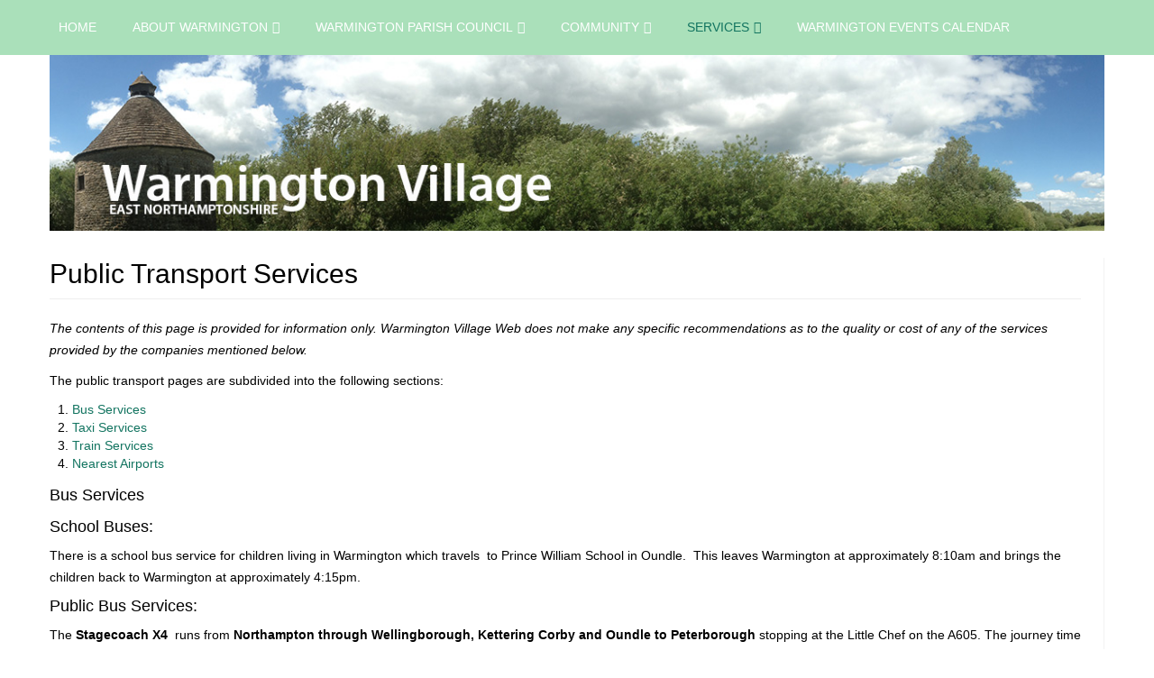

--- FILE ---
content_type: text/html; charset=utf-8
request_url: http://warmington.org.uk/index.php/services/commercial-services/public-transport-services
body_size: 8403
content:
<!DOCTYPE html>
<!--[if lt IE 7]>      <html class="no-js lt-ie9 lt-ie8 lt-ie7"  lang="en-gb"> <![endif]-->
<!--[if IE 7]>         <html class="no-js lt-ie9 lt-ie8"  lang="en-gb"> <![endif]-->
<!--[if IE 8]>         <html class="no-js lt-ie9"  lang="en-gb"> <![endif]-->
<!--[if gt IE 8]><!--> <html class="no-js" lang="en-gb"> <!--<![endif]-->
    <head>
        <meta http-equiv="X-UA-Compatible" content="IE=edge,chrome=1">
        <base href="http://warmington.org.uk/index.php/services/commercial-services/public-transport-services" />
	<meta http-equiv="content-type" content="text/html; charset=utf-8" />
	<meta name="author" content="Warmington Web Master" />
	<meta name="viewport" content="width=device-width, initial-scale=1.0" />
	<meta name="description" content="My site" />
	<meta name="generator" content="Joomla! - Open Source Content Management" />
	<title>Public Transport Services</title>
	<link href="/templates/shaper_newsplus/favicon.ico" rel="shortcut icon" type="image/vnd.microsoft.icon" />
	<link href="/templates/shaper_newsplus/css/bootstrap.min.css" rel="stylesheet" type="text/css" />
	<link href="/templates/shaper_newsplus/css/bootstrap-responsive.min.css" rel="stylesheet" type="text/css" />
	<link href="/plugins/system/helix/css/font-awesome.css" rel="stylesheet" type="text/css" />
	<link href="/plugins/system/helix/css/mobile-menu.css" rel="stylesheet" type="text/css" />
	<link href="/templates/shaper_newsplus/css/template.css" rel="stylesheet" type="text/css" />
	<link href="/templates/shaper_newsplus/css/presets/preset1.css" rel="stylesheet" type="text/css" />
	<style type="text/css">
.container{max-width:1170px}
#sp-menu-wrapper{color: rgba(4, 31, 10, 0) !important; }

#sp-menu-wrapper a:hover{color: rgba(14, 114, 87, 0) !important; }

#sp-logo-wrapper{margin: 0 !important; padding: 0 !important; }

#sp-main-body-wrapper{background: rgba(246, 180, 74, 0) !important; padding: 30px 0 !important; }

#sp-menu-wrapper{color: rgba(4, 31, 10, 0) !important; }

#sp-menu-wrapper a:hover{color: rgba(14, 114, 87, 0) !important; }

#sp-logo-wrapper{margin: 0 !important; padding: 0 !important; }

#sp-main-body-wrapper{background: rgba(246, 180, 74, 0) !important; padding: 30px 0 !important; }

	</style>
	<script type="application/json" class="joomla-script-options new">{"csrf.token":"3b1d0f386e4d54e21b6b282a9ad146a4","system.paths":{"root":"","base":""},"system.keepalive":{"interval":840000,"uri":"\/index.php\/component\/ajax\/?format=json"}}</script>
	<script src="/media/jui/js/jquery.min.js?dc0255e7e6585ec5e9a47a9256d1f539" type="text/javascript"></script>
	<script src="/media/jui/js/jquery-noconflict.js?dc0255e7e6585ec5e9a47a9256d1f539" type="text/javascript"></script>
	<script src="/media/jui/js/jquery-migrate.min.js?dc0255e7e6585ec5e9a47a9256d1f539" type="text/javascript"></script>
	<script src="/media/jui/js/bootstrap.min.js?dc0255e7e6585ec5e9a47a9256d1f539" type="text/javascript"></script>
	<script src="/plugins/system/helix/js/jquery-noconflict.js" type="text/javascript"></script>
	<script src="/plugins/system/helix/js/modernizr-2.6.2.min.js" type="text/javascript"></script>
	<script src="/plugins/system/helix/js/helix.core.js" type="text/javascript"></script>
	<script src="/plugins/system/helix/js/menu.js" type="text/javascript"></script>
	<script src="/templates/shaper_newsplus/js/main.js" type="text/javascript"></script>
	<script src="/media/system/js/core.js?dc0255e7e6585ec5e9a47a9256d1f539" type="text/javascript"></script>
	<!--[if lt IE 9]><script src="/media/system/js/polyfill.event.js?dc0255e7e6585ec5e9a47a9256d1f539" type="text/javascript"></script><![endif]-->
	<script src="/media/system/js/keepalive.js?dc0255e7e6585ec5e9a47a9256d1f539" type="text/javascript"></script>
	<script type="text/javascript">
jQuery(function($){ initTooltips(); $("body").on("subform-row-add", initTooltips); function initTooltips (event, container) { container = container || document;$(container).find(".hasTooltip").tooltip({"html": true,"container": "body"});} });spnoConflict(function($){

					function mainmenu() {
						$('.sp-menu').spmenu({
							startLevel: 0,
							direction: 'ltr',
							initOffset: {
								x: 0,
								y: 0
							},
							subOffset: {
								x: 0,
								y: 0
							},
							center: 0
						});
			}

			mainmenu();

			$(window).on('resize',function(){
				mainmenu();
			});


			});
	</script>

            
</head>
    <body  class="article subpage  ltr preset1 menu-public-transport-services responsive bg hfeed clearfix">
		<div class="body-innerwrapper">
        <!--[if lt IE 8]>
        <div class="chromeframe alert alert-danger" style="text-align:center">You are using an <strong>outdated</strong> browser. Please <a target="_blank" href="http://browsehappy.com/">upgrade your browser</a> or <a target="_blank" href="http://www.google.com/chromeframe/?redirect=true">activate Google Chrome Frame</a> to improve your experience.</div>
        <![endif]-->
        <section id="sp-menu-wrapper" 
                class=" "><div class="container"><div class="row-fluid" id="menu">
<div id="sp-menu" class="span12">	


			<div id="sp-main-menu" class="visible-desktop">
				<ul class="sp-menu level-0"><li class="menu-item first"><a href="http://warmington.org.uk/" class="menu-item first" ><span class="menu"><span class="menu-title">Home</span></span></a></li><li class="menu-item parent "><a href="/index.php/about-us" class="menu-item parent " ><span class="menu"><span class="menu-title">About Warmington</span></span></a><div class="sp-submenu"><div class="sp-submenu-wrap"><div class="sp-submenu-inner clearfix" style="width: 450px;"><div class="megacol col1 first" style="width: 450px;"><ul class="sp-menu level-1"><li class="menu-item first parent "><a href="/index.php/about-us/breezingforms" class="menu-item first parent " ><span class="menu"><span class="menu-title">Contact Us</span></span></a><div class="sp-submenu"><div class="sp-submenu-wrap"><div class="sp-submenu-inner clearfix" style="width: 450px;"><div class="megacol col1 first" style="width: 450px;"><ul class="sp-menu level-2"><li class="menu-item first"><a href="/index.php/about-us/breezingforms/report-information" class="menu-item first" ><span class="menu"><span class="menu-title">Report information</span></span></a></li></ul></div></div></div></div></li><li class="menu-item"><a href="/index.php/about-us/about-warmington-village-web" class="menu-item" ><span class="menu"><span class="menu-title">About This Website</span></span></a></li><li class="menu-item"><a href="/index.php/about-us/where-is-warmington" class="menu-item" ><span class="menu"><span class="menu-title">Where is Warmington</span></span></a></li><li class="menu-item"><a href="/index.php/about-us/privacy-policy" class="menu-item" ><span class="menu"><span class="menu-title">Privacy Policy</span></span></a></li><li class="menu-item last parent "><a href="/index.php/about-us/gerenal-interest" class="menu-item last parent " ><span class="menu"><span class="menu-title">General Interest</span></span></a><div class="sp-submenu"><div class="sp-submenu-wrap"><div class="sp-submenu-inner clearfix" style="width: 450px;"><div class="megacol col1 first" style="width: 450px;"><ul class="sp-menu level-2"><li class="menu-item first parent "><a href="/index.php/about-us/gerenal-interest/village-history" class="menu-item first parent " ><span class="menu"><span class="menu-title">Village History</span></span></a><div class="sp-submenu"><div class="sp-submenu-wrap"><div class="sp-submenu-inner clearfix" style="width: 450px;"><div class="megacol col1 first" style="width: 450px;"><ul class="sp-menu level-3"><li class="menu-item first"><a href="/index.php/about-us/gerenal-interest/village-history/local-history" class="menu-item first" ><span class="menu"><span class="menu-title">History of Warmington</span></span></a></li><li class="menu-item"><a href="/index.php/about-us/gerenal-interest/village-history/old-maps-of-warmington" class="menu-item" ><span class="menu"><span class="menu-title">Old Maps - Warmington</span></span></a></li><li class="menu-item"><a href="/index.php/about-us/gerenal-interest/village-history/old-photos-of-warmington" class="menu-item" ><span class="menu"><span class="menu-title">Old Photos - Warmington</span></span></a></li><li class="menu-item"><a href="/index.php/about-us/gerenal-interest/village-history/recollections-from-the-1940-s" class="menu-item" ><span class="menu"><span class="menu-title">Recollections from the 1940's</span></span></a></li><li class="menu-item"><a href="/index.php/about-us/gerenal-interest/village-history/spires-squires-by-derek-blunt" class="menu-item" ><span class="menu"><span class="menu-title">Spires &amp; Squires by Derek Blunt</span></span></a></li><li class="menu-item last"><a href="/index.php/about-us/gerenal-interest/village-history/village-inhabitants-in-1777" class="menu-item last" ><span class="menu"><span class="menu-title">Village Inhabitants in 1777</span></span></a></li></ul></div></div></div></div></li><li class="menu-item parent "><a href="/index.php/about-us/gerenal-interest/local-area" class="menu-item parent " ><span class="menu"><span class="menu-title">Local Area</span></span></a><div class="sp-submenu"><div class="sp-submenu-wrap"><div class="sp-submenu-inner clearfix" style="width: 450px;"><div class="megacol col1 first" style="width: 450px;"><ul class="sp-menu level-3"><li class="menu-item first"><a href="/index.php/about-us/gerenal-interest/local-area/local-childrens-activities-news" class="menu-item first" ><span class="menu"><span class="menu-title">Local Childrens Activities News</span></span></a></li><li class="menu-item parent "><a href="/index.php/about-us/gerenal-interest/local-area/local-walks-cycle-routes" class="menu-item parent " ><span class="menu"><span class="menu-title">Local Walks &amp; Cycle Routes</span></span></a><div class="sp-submenu"><div class="sp-submenu-wrap"><div class="sp-submenu-inner clearfix" style="width: 450px;"><div class="megacol col1 first" style="width: 450px;"><ul class="sp-menu level-4"><li class="menu-item first"><a href="/index.php/about-us/gerenal-interest/local-area/local-walks-cycle-routes/greenway-3" class="menu-item first" ><span class="menu"><span class="menu-title">Greenway</span></span></a></li></ul></div></div></div></div></li><li class="menu-item"><a href="/index.php/about-us/gerenal-interest/local-area/places-of-interest-in-warmington" class="menu-item" ><span class="menu"><span class="menu-title">Places of Interest in Warmington</span></span></a></li><li class="menu-item last"><a href="/index.php/about-us/gerenal-interest/local-area/places-of-interest-near-warmington" class="menu-item last" ><span class="menu"><span class="menu-title">Places of Interest Near Warmington</span></span></a></li></ul></div></div></div></div></li><li class="menu-item last"><a href="/index.php/about-us/gerenal-interest/personal-recollections-enquiryies" class="menu-item last" ><span class="menu"><span class="menu-title">Personal Recollections &amp; Enquiries</span></span></a></li></ul></div></div></div></div></li></ul></div></div></div></div></li><li class="menu-item parent "><a href="/index.php/warmington-parish-council" class="menu-item parent " ><span class="menu"><span class="menu-title">Warmington Parish Council</span></span></a><div class="sp-submenu"><div class="sp-submenu-wrap"><div class="sp-submenu-inner clearfix" style="width: 450px;"><div class="megacol col1 first" style="width: 450px;"><ul class="sp-menu level-1"><li class="menu-item first"><a href="/index.php/warmington-parish-council/warmington-council-meetings" class="menu-item first" ><span class="menu"><span class="menu-title">Warmington Parish Council Meetings</span></span></a></li><li class="menu-item"><a href="/index.php/warmington-parish-council/parish-council-documents" class="menu-item" ><span class="menu"><span class="menu-title">Warmington Parish Council Documents</span></span></a></li><li class="menu-item"><a href="/index.php/warmington-parish-council/warmington-fun-field" class="menu-item" ><span class="menu"><span class="menu-title">Warmington Recreation Ground</span></span></a></li><li class="menu-item last"><a href="/index.php/warmington-parish-council/village-playground" class="menu-item last" ><span class="menu"><span class="menu-title">Village Playground</span></span></a></li></ul></div></div></div></div></li><li class="menu-item parent "><a href="/index.php/community" class="menu-item parent " ><span class="menu"><span class="menu-title">Community</span></span></a><div class="sp-submenu"><div class="sp-submenu-wrap"><div class="sp-submenu-inner clearfix" style="width: 450px;"><div class="megacol col1 first" style="width: 450px;"><ul class="sp-menu level-1"><li class="menu-item first parent "><a href="/index.php/community/local-facilities" class="menu-item first parent " ><span class="menu"><span class="menu-title">Local Facilities</span></span></a><div class="sp-submenu"><div class="sp-submenu-wrap"><div class="sp-submenu-inner clearfix" style="width: 450px;"><div class="megacol col1 first" style="width: 450px;"><ul class="sp-menu level-2"><li class="menu-item first"><a href="/index.php/community/local-facilities/alms-houses" class="menu-item first" ><span class="menu"><span class="menu-title">Alms Houses</span></span></a></li><li class="menu-item"><a href="/index.php/community/local-facilities/pocket-parks" class="menu-item" ><span class="menu"><span class="menu-title">Pocket Parks</span></span></a></li><li class="menu-item"><a href="/index.php/community/local-facilities/local-garage" class="menu-item" ><span class="menu"><span class="menu-title">Local Garage</span></span></a></li><li class="menu-item"><a href="/index.php/community/local-facilities/village-hall" class="menu-item" ><span class="menu"><span class="menu-title">Village Hall</span></span></a></li><li class="menu-item"><a href="/index.php/community/local-facilities/the-red-lion" class="menu-item" ><span class="menu"><span class="menu-title">Village Pub</span></span></a></li><li class="menu-item last"><a href="/index.php/community/local-facilities/village-shop" class="menu-item last" ><span class="menu"><span class="menu-title">Village Shop</span></span></a></li></ul></div></div></div></div></li><li class="menu-item parent "><a href="/index.php/community/religiuos" class="menu-item parent " ><span class="menu"><span class="menu-title">Religious</span></span></a><div class="sp-submenu"><div class="sp-submenu-wrap"><div class="sp-submenu-inner clearfix" style="width: 450px;"><div class="megacol col1 first" style="width: 450px;"><ul class="sp-menu level-2"><li class="menu-item first"><a href="/index.php/community/religiuos/church-of-st-mary-s" class="menu-item first" ><span class="menu"><span class="menu-title">Church of St. Mary</span></span></a></li></ul></div></div></div></div></li><li class="menu-item parent "><a href="/index.php/community/communications" class="menu-item parent " ><span class="menu"><span class="menu-title">Communications</span></span></a><div class="sp-submenu"><div class="sp-submenu-wrap"><div class="sp-submenu-inner clearfix" style="width: 450px;"><div class="megacol col1 first" style="width: 450px;"><ul class="sp-menu level-2"><li class="menu-item first"><a href="/index.php/community/communications/dog-watch" class="menu-item first" ><span class="menu"><span class="menu-title">Dog Watch</span></span></a></li><li class="menu-item"><a href="/index.php/community/communications/five-all-magazine" class="menu-item" ><span class="menu"><span class="menu-title">Five All Magazine</span></span></a></li><li class="menu-item"><a href="/index.php/community/communications/local-networking" class="menu-item" ><span class="menu"><span class="menu-title">Local Networking</span></span></a></li><li class="menu-item"><a href="/index.php/community/communications/non-emergency-police-number" class="menu-item" ><span class="menu"><span class="menu-title">Non-Emergency Police Number</span></span></a></li><li class="menu-item"><a href="/index.php/community/communications/relief-in-need-charity" class="menu-item" ><span class="menu"><span class="menu-title">Relief In Need Charity</span></span></a></li><li class="menu-item last"><a href="/index.php/community/communications/what-s-on" class="menu-item last" ><span class="menu"><span class="menu-title">What's On</span></span></a></li></ul></div></div></div></div></li><li class="menu-item last parent "><a href="/index.php/community/clubs-groups" class="menu-item last parent " ><span class="menu"><span class="menu-title">Clubs &amp; Groups</span></span></a><div class="sp-submenu"><div class="sp-submenu-wrap"><div class="sp-submenu-inner clearfix" style="width: 450px;"><div class="megacol col1 first" style="width: 450px;"><ul class="sp-menu level-2"><li class="menu-item first"><a href="/index.php/community/clubs-groups/acre-heating-oil-syndicate" class="menu-item first" ><span class="menu"><span class="menu-title">ACRE Heating Oil Syndicate</span></span></a></li><li class="menu-item"><a href="/index.php/community/clubs-groups/baby-toddler-group" class="menu-item" ><span class="menu"><span class="menu-title">Baby &amp; Toddler Group</span></span></a></li><li class="menu-item"><a href="/index.php/community/clubs-groups/british-legion" class="menu-item" ><span class="menu"><span class="menu-title">British Legion</span></span></a></li><li class="menu-item"><a href="/index.php/community/clubs-groups/elton-boat-club" class="menu-item" ><span class="menu"><span class="menu-title">Elton Boat Club</span></span></a></li><li class="menu-item"><a href="/index.php/community/clubs-groups/just-friends-choir" class="menu-item" ><span class="menu"><span class="menu-title">Just Friends Choir</span></span></a></li><li class="menu-item"><a href="/index.php/community/clubs-groups/litter-pick" class="menu-item" ><span class="menu"><span class="menu-title">Litter Pick</span></span></a></li><li class="menu-item"><a href="/index.php/community/clubs-groups/northants-family-history-society" class="menu-item" ><span class="menu"><span class="menu-title">Northants Family History Society</span></span></a></li><li class="menu-item"><a href="/index.php/community/clubs-groups/red-lion-golf-society" class="menu-item" ><span class="menu"><span class="menu-title">Red Lion Golf Society</span></span></a></li><li class="menu-item"><a href="/index.php/community/clubs-groups/village-allottments" class="menu-item" ><span class="menu"><span class="menu-title">Village Allottments</span></span></a></li><li class="menu-item"><a href="/index.php/community/clubs-groups/warmington-cinema" class="menu-item" ><span class="menu"><span class="menu-title">Warmington Cinema</span></span></a></li><li class="menu-item"><a href="/index.php/community/clubs-groups/warmington-horticultural-society" class="menu-item" ><span class="menu"><span class="menu-title">Warmington Horticultural Society</span></span></a></li><li class="menu-item"><a href="/index.php/community/clubs-groups/women-of-warmington" class="menu-item" ><span class="menu"><span class="menu-title">Women of Warmington</span></span></a></li><li class="menu-item last"><a href="/index.php/community/clubs-groups/young-voices-of-warmington" class="menu-item last" ><span class="menu"><span class="menu-title">Young Voices of Warmington</span></span></a></li></ul></div></div></div></div></li></ul></div></div></div></div></li><li class="menu-item active parent "><a href="/index.php/services" class="menu-item active parent " ><span class="menu"><span class="menu-title">Services</span></span></a><div class="sp-submenu"><div class="sp-submenu-wrap"><div class="sp-submenu-inner clearfix" style="width: 450px;"><div class="megacol col1 first" style="width: 450px;"><ul class="sp-menu level-1"><li class="menu-item active first parent "><a href="/index.php/services/commercial-services" class="menu-item active first parent " ><span class="menu"><span class="menu-title">Commercial Services</span></span></a><div class="sp-submenu"><div class="sp-submenu-wrap"><div class="sp-submenu-inner clearfix" style="width: 450px;"><div class="megacol col1 first" style="width: 450px;"><ul class="sp-menu level-2"><li class="menu-item first"><a href="/index.php/services/commercial-services/fitness-classes-in-warmington" class="menu-item first" ><span class="menu"><span class="menu-title">Fitness Classes in Warmington</span></span></a></li><li class="menu-item"><a href="/index.php/services/commercial-services/local-trade-services" class="menu-item" ><span class="menu"><span class="menu-title">Local Trade Services</span></span></a></li><li class="menu-item"><a href="/index.php/services/commercial-services/pet-services" class="menu-item" ><span class="menu"><span class="menu-title">Pet Services</span></span></a></li><li class="menu-item active last"><a href="/index.php/services/commercial-services/public-transport-services" class="menu-item active last" ><span class="menu"><span class="menu-title">Public Transport Services</span></span></a></li></ul></div></div></div></div></li><li class="menu-item last parent "><a href="/index.php/services/local-authorities" class="menu-item last parent " ><span class="menu"><span class="menu-title">Local Authorities</span></span></a><div class="sp-submenu"><div class="sp-submenu-wrap"><div class="sp-submenu-inner clearfix" style="width: 450px;"><div class="megacol col1 first" style="width: 450px;"><ul class="sp-menu level-2"><li class="menu-item first"><a href="/index.php/services/local-authorities/child-care-schools" class="menu-item first" ><span class="menu"><span class="menu-title">Child Care &amp; Schools</span></span></a></li><li class="menu-item"><a href="/index.php/services/local-authorities/county-council-services" class="menu-item" ><span class="menu"><span class="menu-title">County Council Services</span></span></a></li><li class="menu-item"><a href="/index.php/services/local-authorities/local-libraries" class="menu-item" ><span class="menu"><span class="menu-title">Local Libraries</span></span></a></li><li class="menu-item"><a href="/index.php/services/local-authorities/medical-services" class="menu-item" ><span class="menu"><span class="menu-title">Medical Services</span></span></a></li><li class="menu-item"><a href="/index.php/services/local-authorities/our-politicians" class="menu-item" ><span class="menu"><span class="menu-title">Our Politicians</span></span></a></li><li class="menu-item last"><a href="/index.php/services/local-authorities/postal-services" class="menu-item last" ><span class="menu"><span class="menu-title">Postal Services</span></span></a></li></ul></div></div></div></div></li></ul></div></div></div></div></li><li class="menu-item"><a href="/index.php/warmington-events-calendar" class="menu-item" ><span class="menu"><span class="menu-title">Warmington Events Calendar</span></span></a></li><li class="menu-item last"><a href="/index.php/vac" class="menu-item last" ><span class="menu"><span class="menu-title">&nbsp;</span></span></a></li></ul>        
			</div>  				
			</div>
</div></div></section><section id="sp-logo-wrapper" 
                class=" "><div class="container"><div class="row-fluid" id="logo">
<div id="sp-logo" class="span12"><div class="logo-wrapper"><a href="/"><img alt="" class="image-logo" src="/images/warmingtonwebsite header.png" /></a></div></div>
</div></div></section><section id="sp-main-body-wrapper" 
                class=" "><div class="container"><div class="row-fluid" id="main-body">
<div id="sp-component-area" class="span12"><section id="sp-component-wrapper"><div id="sp-component"><div id="system-message-container">
	</div>

<article class="item-page post-51 post hentry status-publish category-commercial ">
 
	 
	 
		<header class="entry-header">
					<h1 class="entry-title page-header">
									<a href="/index.php/services/commercial-services/public-transport-services">
				Public Transport Services</a>
						</h1>
			
	</header>
			
	
		
	<section class="entry-content"> 
																					<p><em>The contents of this page is provided for information only. Warmington Village Web does not make any specific recommendations as to the quality or cost of any of the services provided by the companies mentioned below.</em></p>
<p>The public transport pages are subdivided into the following sections:</p>
<ol>
<li><a href="#buses">Bus Services</a></li>
<li><a href="#taxis">Taxi Services</a></li>
<li><a href="#trains">Train Services</a></li>
<li><a href="#planes">Nearest Airports</a></li>
</ol>
<h3><a name="buses"></a>Bus Services</h3>
<h4>School Buses:</h4>
<p>There is a school bus service for children living in Warmington which travels  to Prince William School in Oundle.  This leaves Warmington at approximately 8:10am and brings the children back to Warmington at approximately 4:15pm.</p>
<h4>Public Bus Services:</h4>
<p>The <strong>Stagecoach X4</strong>  runs from <strong>Northampton through Wellingborough, Kettering Corby and Oundle to Peterborough</strong> stopping at the Little Chef on the A605. The journey time to Peterborough varies from 16 minutes to 35 minutes depending on the time of day. The journey to Northampton takes around 1 hour 45 minutes. Both bus services run from stand No 15 in the Queensgate Bus Station, Peterborough.  For current and live bus times for the X4 service go to the <a title="Stagecoach website" href="https://www.stagecoachbus.com/" target="_blank" rel="noopener noreferrer">Stagecoach website</a>.  You can also download an app.</p>
<h4>Village Bus Stops:</h4>
<p>There are 3 bus stops in the village itself plus one just outside the village up at the roundabout on the A605. These are shown on the map below</p>
<p> <img style="margin: 5px;" src="/images/Village_Images/busstop2.jpg" alt="busstop2" width="243" height="175" /><img style="margin: 5px;" src="/images/Village_Images/busstop.jpg" alt="busstop" width="233" height="176" /></p>
<p><img class="caption" style="vertical-align: middle; border: 1px solid black; border-width: 1px; margin: 10px;" title="Map of Warmington Showing Bus Stops" src="/images/Maps/bus stops map.jpg" alt="Map of Warmington Showing Bus Stops" width="450" height="434" border="0" /> </p>
<h3><a name="taxis"></a>Taxi Services</h3>
<ul>
<li>Campbell Cars of Oundle  Local Private Hire Tel 01832 272 722 Mobile 07770 672110</li>
<li>C Norwood 36a Market Place Oundle Tel 01832 273585</li>
<li>Volunteer Car Scheme (Oundle and villages north of Oundle): <br />Volunteer Action, The Old Market Hall Oundle PE8 4BA 01832 275433</li>
<li>Community Transport: Website for information on community transport services - <a title="a2binfo" href="http://www.a2binfo.net/" target="_blank" rel="noopener noreferrer">http://www.a2binfo.net/</a></li>
</ul>
<h3><a name="trains"></a>Train Services</h3>
<p>The nearest station to Warmington is <strong>Peterborough</strong>. This is on the main eastcoast line from Edinburgh to London and also provides access to East Anglia, Leeds, Manchester and the Midlands, although access to the latter may not be the most convenient. Train service from <strong>Corby</strong>, <strong>Kettering and Wellingborough</strong> provides more direct access to the Midlands.</p>
<p>Train Service Web Links:</p>
<ul>
<li><a title="East Coast" href="http://www.eastcoast.co.uk/" target="_blank" rel="noopener noreferrer">East Coast</a> (Peterborough)</li>
<li><a title="First Capital Connect" href="http://www.firstcapitalconnect.co.uk/" target="_blank" rel="noopener noreferrer">First Capital Connect</a> (Peterborough)</li>
<li><a title="East Midland Trains" href="http://www.eastmidlandstrains.co.uk/" target="_blank" rel="noopener noreferrer">East MidlandTrains</a> (Wellingborough and Kettering)</li>
<li>Trains anywhere in the UK can be booked <a title="thetrainline" href="http://www.thetrainline.com">thetrainline.com</a></li>
</ul>
<h3><a name="planes"></a>Nearest Airports </h3>
<p>London <a title="Stansted Airport" href="http://www.stanstedairport.com/" target="_blank" rel="noopener noreferrer">Stansted Airport</a> is about 1.25 hours drive away, down the A1 and then across the A14/M11.</p>
<p><a title="East Midlands Airport" href="http://www.eastmidlandsairport.com">East Midlands Airport</a> (close to Nottingham) is also about 1.25 hours drive away depending on your route. The easiest route (although not the most direct) is to take the A605 past Thrapston and then join tHe A14 westwards to the M1, go north up the M1 until the EMA labelled exit (junction 25?).</p> 				<ul class="pager pagenav">
	<li class="previous">
		<a class="hasTooltip" title="Local Trade Services" aria-label="Previous article: Local Trade Services" href="/index.php/services/commercial-services/local-trade-services" rel="prev">
			<span class="icon-chevron-left" aria-hidden="true"></span> <span aria-hidden="true">Prev</span>		</a>
	</li>
</ul>
						
					
				
				
								
		
															
		
    </footer>
</article></div></section></div>
</div></div></section><footer id="sp-footer-wrapper" 
                class=" "><div class="container"><div class="row-fluid" id="footer">
<div id="sp-footer1" class="span12">

<form action="https://warmington.org.uk/index.php/services/commercial-services/public-transport-services" method="post" id="login-form" class="form-inline">
		<div class="userdata">
		<div id="form-login-username" class="control-group">
			<div class="controls">
				<input id="modlgn-username" type="text" name="username" class="input-large" tabindex="1" size="18" placeholder="Username" />
			</div>
		</div>
		<div id="form-login-password" class="control-group">
			<div class="controls">
				<input id="modlgn-passwd" type="password" name="password" class="input-large" tabindex="2" size="18" placeholder="Password" />
			</div>
		</div>

		
				<div id="form-login-remember" class="control-group checkbox">
			<label for="modlgn-remember" class="control-label">Remember Me</label> <input id="modlgn-remember" type="checkbox" name="remember" class="inputbox" value="yes"/>
		</div>
				<div id="form-login-submit" class="control-group">
			<div class="controls">
				<button type="submit" tabindex="3" name="Submit">Log in</button>
			</div>
		</div>
				<input type="hidden" name="option" value="com_users" />
		<input type="hidden" name="task" value="user.login" />
		<input type="hidden" name="return" value="aHR0cDovL3dhcm1pbmd0b24ub3JnLnVrL2luZGV4LnBocC9zZXJ2aWNlcy9jb21tZXJjaWFsLXNlcnZpY2VzL3B1YmxpYy10cmFuc3BvcnQtc2VydmljZXM=" />
		<input type="hidden" name="3b1d0f386e4d54e21b6b282a9ad146a4" value="1" />	</div>
	</form>
<a href="http://www.joomshaper.com" title="joomshaper.com"></a></div>
</div></div></footer>	

		<a class="hidden-desktop btn btn-inverse sp-main-menu-toggler" href="#" data-toggle="collapse" data-target=".nav-collapse">
			<i class="icon-align-justify"></i>
		</a>

		<div class="hidden-desktop sp-mobile-menu nav-collapse collapse">
			<ul class=""><li class="menu-item first"><a href="http://warmington.org.uk/" class="menu-item first" ><span class="menu"><span class="menu-title">Home</span></span></a></li><li class="menu-item parent"><a href="/index.php/about-us" class="menu-item parent" ><span class="menu"><span class="menu-title">About Warmington</span></span></a><span class="sp-menu-toggler collapsed" data-toggle="collapse" data-target=".collapse-125"><i class="icon-angle-right"></i><i class="icon-angle-down"></i></span><ul class="collapse collapse-125"><li class="menu-item first parent"><a href="/index.php/about-us/breezingforms" class="menu-item first parent" ><span class="menu"><span class="menu-title">Contact Us</span></span></a><span class="sp-menu-toggler collapsed" data-toggle="collapse" data-target=".collapse-433"><i class="icon-angle-right"></i><i class="icon-angle-down"></i></span><ul class="collapse collapse-433"><li class="menu-item first"><a href="/index.php/about-us/breezingforms/report-information" class="menu-item first" ><span class="menu"><span class="menu-title">Report information</span></span></a></li></ul></li><li class="menu-item"><a href="/index.php/about-us/about-warmington-village-web" class="menu-item" ><span class="menu"><span class="menu-title">About This Website</span></span></a></li><li class="menu-item"><a href="/index.php/about-us/where-is-warmington" class="menu-item" ><span class="menu"><span class="menu-title">Where is Warmington</span></span></a></li><li class="menu-item"><a href="/index.php/about-us/privacy-policy" class="menu-item" ><span class="menu"><span class="menu-title">Privacy Policy</span></span></a></li><li class="menu-item last parent"><a href="/index.php/about-us/gerenal-interest" class="menu-item last parent" ><span class="menu"><span class="menu-title">General Interest</span></span></a><span class="sp-menu-toggler collapsed" data-toggle="collapse" data-target=".collapse-104"><i class="icon-angle-right"></i><i class="icon-angle-down"></i></span><ul class="collapse collapse-104"><li class="menu-item first parent"><a href="/index.php/about-us/gerenal-interest/village-history" class="menu-item first parent" ><span class="menu"><span class="menu-title">Village History</span></span></a><span class="sp-menu-toggler collapsed" data-toggle="collapse" data-target=".collapse-105"><i class="icon-angle-right"></i><i class="icon-angle-down"></i></span><ul class="collapse collapse-105"><li class="menu-item first"><a href="/index.php/about-us/gerenal-interest/village-history/local-history" class="menu-item first" ><span class="menu"><span class="menu-title">History of Warmington</span></span></a></li><li class="menu-item"><a href="/index.php/about-us/gerenal-interest/village-history/old-maps-of-warmington" class="menu-item" ><span class="menu"><span class="menu-title">Old Maps - Warmington</span></span></a></li><li class="menu-item"><a href="/index.php/about-us/gerenal-interest/village-history/old-photos-of-warmington" class="menu-item" ><span class="menu"><span class="menu-title">Old Photos - Warmington</span></span></a></li><li class="menu-item"><a href="/index.php/about-us/gerenal-interest/village-history/recollections-from-the-1940-s" class="menu-item" ><span class="menu"><span class="menu-title">Recollections from the 1940's</span></span></a></li><li class="menu-item"><a href="/index.php/about-us/gerenal-interest/village-history/spires-squires-by-derek-blunt" class="menu-item" ><span class="menu"><span class="menu-title">Spires &amp; Squires by Derek Blunt</span></span></a></li><li class="menu-item last"><a href="/index.php/about-us/gerenal-interest/village-history/village-inhabitants-in-1777" class="menu-item last" ><span class="menu"><span class="menu-title">Village Inhabitants in 1777</span></span></a></li></ul></li><li class="menu-item parent"><a href="/index.php/about-us/gerenal-interest/local-area" class="menu-item parent" ><span class="menu"><span class="menu-title">Local Area</span></span></a><span class="sp-menu-toggler collapsed" data-toggle="collapse" data-target=".collapse-139"><i class="icon-angle-right"></i><i class="icon-angle-down"></i></span><ul class="collapse collapse-139"><li class="menu-item first"><a href="/index.php/about-us/gerenal-interest/local-area/local-childrens-activities-news" class="menu-item first" ><span class="menu"><span class="menu-title">Local Childrens Activities News</span></span></a></li><li class="menu-item parent"><a href="/index.php/about-us/gerenal-interest/local-area/local-walks-cycle-routes" class="menu-item parent" ><span class="menu"><span class="menu-title">Local Walks &amp; Cycle Routes</span></span></a><span class="sp-menu-toggler collapsed" data-toggle="collapse" data-target=".collapse-138"><i class="icon-angle-right"></i><i class="icon-angle-down"></i></span><ul class="collapse collapse-138"><li class="menu-item first"><a href="/index.php/about-us/gerenal-interest/local-area/local-walks-cycle-routes/greenway-3" class="menu-item first" ><span class="menu"><span class="menu-title">Greenway</span></span></a></li></ul></li><li class="menu-item"><a href="/index.php/about-us/gerenal-interest/local-area/places-of-interest-in-warmington" class="menu-item" ><span class="menu"><span class="menu-title">Places of Interest in Warmington</span></span></a></li><li class="menu-item last"><a href="/index.php/about-us/gerenal-interest/local-area/places-of-interest-near-warmington" class="menu-item last" ><span class="menu"><span class="menu-title">Places of Interest Near Warmington</span></span></a></li></ul></li><li class="menu-item last"><a href="/index.php/about-us/gerenal-interest/personal-recollections-enquiryies" class="menu-item last" ><span class="menu"><span class="menu-title">Personal Recollections &amp; Enquiries</span></span></a></li></ul></li></ul></li><li class="menu-item parent"><a href="/index.php/warmington-parish-council" class="menu-item parent" ><span class="menu"><span class="menu-title">Warmington Parish Council</span></span></a><span class="sp-menu-toggler collapsed" data-toggle="collapse" data-target=".collapse-113"><i class="icon-angle-right"></i><i class="icon-angle-down"></i></span><ul class="collapse collapse-113"><li class="menu-item first"><a href="/index.php/warmington-parish-council/warmington-council-meetings" class="menu-item first" ><span class="menu"><span class="menu-title">Warmington Parish Council Meetings</span></span></a></li><li class="menu-item"><a href="/index.php/warmington-parish-council/parish-council-documents" class="menu-item" ><span class="menu"><span class="menu-title">Warmington Parish Council Documents</span></span></a></li><li class="menu-item"><a href="/index.php/warmington-parish-council/warmington-fun-field" class="menu-item" ><span class="menu"><span class="menu-title">Warmington Recreation Ground</span></span></a></li><li class="menu-item last"><a href="/index.php/warmington-parish-council/village-playground" class="menu-item last" ><span class="menu"><span class="menu-title">Village Playground</span></span></a></li></ul></li><li class="menu-item parent"><a href="/index.php/community" class="menu-item parent" ><span class="menu"><span class="menu-title">Community</span></span></a><span class="sp-menu-toggler collapsed" data-toggle="collapse" data-target=".collapse-102"><i class="icon-angle-right"></i><i class="icon-angle-down"></i></span><ul class="collapse collapse-102"><li class="menu-item first parent"><a href="/index.php/community/local-facilities" class="menu-item first parent" ><span class="menu"><span class="menu-title">Local Facilities</span></span></a><span class="sp-menu-toggler collapsed" data-toggle="collapse" data-target=".collapse-110"><i class="icon-angle-right"></i><i class="icon-angle-down"></i></span><ul class="collapse collapse-110"><li class="menu-item first"><a href="/index.php/community/local-facilities/alms-houses" class="menu-item first" ><span class="menu"><span class="menu-title">Alms Houses</span></span></a></li><li class="menu-item"><a href="/index.php/community/local-facilities/pocket-parks" class="menu-item" ><span class="menu"><span class="menu-title">Pocket Parks</span></span></a></li><li class="menu-item"><a href="/index.php/community/local-facilities/local-garage" class="menu-item" ><span class="menu"><span class="menu-title">Local Garage</span></span></a></li><li class="menu-item"><a href="/index.php/community/local-facilities/village-hall" class="menu-item" ><span class="menu"><span class="menu-title">Village Hall</span></span></a></li><li class="menu-item"><a href="/index.php/community/local-facilities/the-red-lion" class="menu-item" ><span class="menu"><span class="menu-title">Village Pub</span></span></a></li><li class="menu-item last"><a href="/index.php/community/local-facilities/village-shop" class="menu-item last" ><span class="menu"><span class="menu-title">Village Shop</span></span></a></li></ul></li><li class="menu-item parent"><a href="/index.php/community/religiuos" class="menu-item parent" ><span class="menu"><span class="menu-title">Religious</span></span></a><span class="sp-menu-toggler collapsed" data-toggle="collapse" data-target=".collapse-130"><i class="icon-angle-right"></i><i class="icon-angle-down"></i></span><ul class="collapse collapse-130"><li class="menu-item first"><a href="/index.php/community/religiuos/church-of-st-mary-s" class="menu-item first" ><span class="menu"><span class="menu-title">Church of St. Mary</span></span></a></li></ul></li><li class="menu-item parent"><a href="/index.php/community/communications" class="menu-item parent" ><span class="menu"><span class="menu-title">Communications</span></span></a><span class="sp-menu-toggler collapsed" data-toggle="collapse" data-target=".collapse-109"><i class="icon-angle-right"></i><i class="icon-angle-down"></i></span><ul class="collapse collapse-109"><li class="menu-item first"><a href="/index.php/community/communications/dog-watch" class="menu-item first" ><span class="menu"><span class="menu-title">Dog Watch</span></span></a></li><li class="menu-item"><a href="/index.php/community/communications/five-all-magazine" class="menu-item" ><span class="menu"><span class="menu-title">Five All Magazine</span></span></a></li><li class="menu-item"><a href="/index.php/community/communications/local-networking" class="menu-item" ><span class="menu"><span class="menu-title">Local Networking</span></span></a></li><li class="menu-item"><a href="/index.php/community/communications/non-emergency-police-number" class="menu-item" ><span class="menu"><span class="menu-title">Non-Emergency Police Number</span></span></a></li><li class="menu-item"><a href="/index.php/community/communications/relief-in-need-charity" class="menu-item" ><span class="menu"><span class="menu-title">Relief In Need Charity</span></span></a></li><li class="menu-item last"><a href="/index.php/community/communications/what-s-on" class="menu-item last" ><span class="menu"><span class="menu-title">What's On</span></span></a></li></ul></li><li class="menu-item last parent"><a href="/index.php/community/clubs-groups" class="menu-item last parent" ><span class="menu"><span class="menu-title">Clubs &amp; Groups</span></span></a><span class="sp-menu-toggler collapsed" data-toggle="collapse" data-target=".collapse-107"><i class="icon-angle-right"></i><i class="icon-angle-down"></i></span><ul class="collapse collapse-107"><li class="menu-item first"><a href="/index.php/community/clubs-groups/acre-heating-oil-syndicate" class="menu-item first" ><span class="menu"><span class="menu-title">ACRE Heating Oil Syndicate</span></span></a></li><li class="menu-item"><a href="/index.php/community/clubs-groups/baby-toddler-group" class="menu-item" ><span class="menu"><span class="menu-title">Baby &amp; Toddler Group</span></span></a></li><li class="menu-item"><a href="/index.php/community/clubs-groups/british-legion" class="menu-item" ><span class="menu"><span class="menu-title">British Legion</span></span></a></li><li class="menu-item"><a href="/index.php/community/clubs-groups/elton-boat-club" class="menu-item" ><span class="menu"><span class="menu-title">Elton Boat Club</span></span></a></li><li class="menu-item"><a href="/index.php/community/clubs-groups/just-friends-choir" class="menu-item" ><span class="menu"><span class="menu-title">Just Friends Choir</span></span></a></li><li class="menu-item"><a href="/index.php/community/clubs-groups/litter-pick" class="menu-item" ><span class="menu"><span class="menu-title">Litter Pick</span></span></a></li><li class="menu-item"><a href="/index.php/community/clubs-groups/northants-family-history-society" class="menu-item" ><span class="menu"><span class="menu-title">Northants Family History Society</span></span></a></li><li class="menu-item"><a href="/index.php/community/clubs-groups/red-lion-golf-society" class="menu-item" ><span class="menu"><span class="menu-title">Red Lion Golf Society</span></span></a></li><li class="menu-item"><a href="/index.php/community/clubs-groups/village-allottments" class="menu-item" ><span class="menu"><span class="menu-title">Village Allottments</span></span></a></li><li class="menu-item"><a href="/index.php/community/clubs-groups/warmington-cinema" class="menu-item" ><span class="menu"><span class="menu-title">Warmington Cinema</span></span></a></li><li class="menu-item"><a href="/index.php/community/clubs-groups/warmington-horticultural-society" class="menu-item" ><span class="menu"><span class="menu-title">Warmington Horticultural Society</span></span></a></li><li class="menu-item"><a href="/index.php/community/clubs-groups/women-of-warmington" class="menu-item" ><span class="menu"><span class="menu-title">Women of Warmington</span></span></a></li><li class="menu-item last"><a href="/index.php/community/clubs-groups/young-voices-of-warmington" class="menu-item last" ><span class="menu"><span class="menu-title">Young Voices of Warmington</span></span></a></li></ul></li></ul></li><li class="menu-item active parent"><a href="/index.php/services" class="menu-item active parent" ><span class="menu"><span class="menu-title">Services</span></span></a><span class="sp-menu-toggler collapsed" data-toggle="collapse" data-target=".collapse-103"><i class="icon-angle-right"></i><i class="icon-angle-down"></i></span><ul class="collapse collapse-103"><li class="menu-item active first parent"><a href="/index.php/services/commercial-services" class="menu-item active first parent" ><span class="menu"><span class="menu-title">Commercial Services</span></span></a><span class="sp-menu-toggler collapsed" data-toggle="collapse" data-target=".collapse-111"><i class="icon-angle-right"></i><i class="icon-angle-down"></i></span><ul class="collapse collapse-111"><li class="menu-item first"><a href="/index.php/services/commercial-services/fitness-classes-in-warmington" class="menu-item first" ><span class="menu"><span class="menu-title">Fitness Classes in Warmington</span></span></a></li><li class="menu-item"><a href="/index.php/services/commercial-services/local-trade-services" class="menu-item" ><span class="menu"><span class="menu-title">Local Trade Services</span></span></a></li><li class="menu-item"><a href="/index.php/services/commercial-services/pet-services" class="menu-item" ><span class="menu"><span class="menu-title">Pet Services</span></span></a></li><li class="menu-item active last"><a href="/index.php/services/commercial-services/public-transport-services" class="menu-item active last" ><span class="menu"><span class="menu-title">Public Transport Services</span></span></a></li></ul></li><li class="menu-item last parent"><a href="/index.php/services/local-authorities" class="menu-item last parent" ><span class="menu"><span class="menu-title">Local Authorities</span></span></a><span class="sp-menu-toggler collapsed" data-toggle="collapse" data-target=".collapse-112"><i class="icon-angle-right"></i><i class="icon-angle-down"></i></span><ul class="collapse collapse-112"><li class="menu-item first"><a href="/index.php/services/local-authorities/child-care-schools" class="menu-item first" ><span class="menu"><span class="menu-title">Child Care &amp; Schools</span></span></a></li><li class="menu-item"><a href="/index.php/services/local-authorities/county-council-services" class="menu-item" ><span class="menu"><span class="menu-title">County Council Services</span></span></a></li><li class="menu-item"><a href="/index.php/services/local-authorities/local-libraries" class="menu-item" ><span class="menu"><span class="menu-title">Local Libraries</span></span></a></li><li class="menu-item"><a href="/index.php/services/local-authorities/medical-services" class="menu-item" ><span class="menu"><span class="menu-title">Medical Services</span></span></a></li><li class="menu-item"><a href="/index.php/services/local-authorities/our-politicians" class="menu-item" ><span class="menu"><span class="menu-title">Our Politicians</span></span></a></li><li class="menu-item last"><a href="/index.php/services/local-authorities/postal-services" class="menu-item last" ><span class="menu"><span class="menu-title">Postal Services</span></span></a></li></ul></li></ul></li><li class="menu-item"><a href="/index.php/warmington-events-calendar" class="menu-item" ><span class="menu"><span class="menu-title">Warmington Events Calendar</span></span></a></li><li class="menu-item last"><a href="/index.php/vac" class="menu-item last" ><span class="menu"><span class="menu-title">&nbsp;</span></span></a></li></ul>   
		</div>
		        
		</div>
    </body>
</html>

--- FILE ---
content_type: text/css
request_url: http://warmington.org.uk/templates/shaper_newsplus/css/presets/preset1.css
body_size: 5239
content:
.clearfix {
  *zoom: 1;
}
.clearfix:before,
.clearfix:after {
  display: table;
  content: "";
  line-height: 0;
}
.clearfix:after {
  clear: both;
}
.hide-text {
  font: 0/0 a;
  color: transparent;
  text-shadow: none;
  background-color: transparent;
  border: 0;
}
.input-block-level {
  display: block;
  width: 100%;
  min-height: 30px;
  -webkit-box-sizing: border-box;
  -moz-box-sizing: border-box;
  box-sizing: border-box;
}
.btn.btn-primary,
.btn-primary,
button,
input[type='submit'],
input[type='button'],
submit {
  background: #127460;
  color: #fff;
}
.btn.btn-primary:hover,
.btn-primary:hover,
button:hover,
input[type='submit']:hover,
input[type='button']:hover,
submit:hover {
  background: #0b483b;
  color: #fff;
}
h1 a,
h2 a,
h3 a,
h4 a,
h5 a,
h6 a {
  color: #000;
}
h1 a:hover,
h2 a:hover,
h3 a:hover,
h4 a:hover,
h5 a:hover,
h6 a:hover {
  color: #127460;
}
a.itemRelTitle {
  color: #000;
}
a.itemRelTitle:hover {
  color: #127460;
}
a {
  color: #127460;
}
a:hover {
  color: #0b483b;
}
.ns2-tools a:hover {
  color: #127460 !important;
}
body {
  color: #000;
}
body.bg {
  background: #ffffff;
}
.ns2-tools a {
  color: #c2c2c2 !important;
}
#sp-header-top-wrapper #sp-day-signing a {
  color: #000;
}
#sp-header-top-wrapper #sp-day-signing a:hover {
  color: #127460;
}
#sp-news-highlight-wrapper .sp-nh-text {
  color: #127460;
}
#sp-news-highlight-wrapper a.sp-nh-link:hover {
  color: #000;
}
#sp-news-highlight-wrapper .sp-nh-item .sp-nh-date {
  color: #000;
}
#sp-news-highlight-wrapper .sp-nh-prev:hover,
#sp-news-highlight-wrapper .sp-nh-next:hover {
  color: #127460;
}
#sp-news-highlight-wrapper #sp-search .btn-primary {
  color: #000;
}
#sp-news-highlight-wrapper #sp-search form {
  margin: 0;
}
#sp-news-highlight-wrapper #sp-search .input-append {
  margin-bottom: 0;
}
#sp-logo-wrapper .logo {
  background-image: url(../../images/presets/preset1/logo.png);
  background-repeat: no-repeat;
}
#sp-feature-wrapper {
  background-color: #0d5143;
  background-image: -moz-linear-gradient(top,#127460,#041c17);
  background-image: -webkit-gradient(linear,0 0,0 100%,from(#127460),to(#041c17));
  background-image: -webkit-linear-gradient(top,#127460,#041c17);
  background-image: -o-linear-gradient(top,#127460,#041c17);
  background-image: linear-gradient(to bottom,#127460,#041c17);
  background-repeat: repeat-x;
  filter: progid:DXImageTransform.Microsoft.gradient(startColorstr='#ff127460', endColorstr='#ff041b16', GradientType=0);
}
#sp-feature-wrapper a:not(.btn) {
  color: #20cca9;
}
#sp-feature-wrapper a:not(.btn):hover {
  color: #6ae8ce;
}
#sp-menu-wrapper {
  background-color: #aae0ba;
}
ul.header-top-menu >li >a {
  color: #000;
}
ul.header-top-menu >li ul li a {
  color: #000;
}
#sp-main-menu ul.level-0 > li:hover >a,
#sp-main-menu ul.level-0 > li.active >a {
  color: #127460;
}
ul.header-top-menu >li.active >a,
ul.header-top-menu >li:hover >a {
  color: #127460;
}
.sp-k2-featured-slider .news-title {
  background-color: #127460 !important;
}
.sp-k2-featured-slider .item-meta a,
.sp-k2-featured-slider a.readmore {
  color: #127460 !important;
}
aside#sp-right .right-sp-tab .tabs_buttons ul.tabs_container li {
  color: #000;
}
aside#sp-right .right-sp-tab .tabs_buttons ul.tabs_container li.active {
  color: #127460;
}
aside#sp-right .sptab_red .tab-padding .right-for-sp-tab ul li a.moduleItemTitle {
  color: #000;
}
aside#sp-right .sptab_red .tab-padding .right-for-sp-tab ul li a.moduleItemTitle:hover {
  color: #127460;
}
aside#sp-right .sptab_red .tab-padding .right-for-sp-tab ul li .moduleItemDateCreated {
  color: #000;
}
aside#sp-right .newsplus-gallery a:hover {
  border: 2px solid #127460;
}
aside#sp-right .newsplus-gallery a:after {
  background: #127460;
}
#sp-content-top-wrapper #content-top .news_plus_slider .nivo-caption a.nivo-readmore {
  border: 1px solid #000;
}
#sp-content-top-wrapper #content-top .news_plus_slider .nivo-caption a.nivo-readmore:hover {
  border: 1px solid #127460;
}
.nssp2 .ns2-more-news:hover {
  background-color: #127460;
  color: #fff;
}
#sp-bottom-wrapper {
  background: #ffffff;
}
#sp-bottom-wrapper ul.nav li a:hover,
#sp-bottom-wrapper ul.nav li a:focus {
  color: #127460;
}
#sp-bottom-2nd-row-wrapper .social-row1 ul li a:hover,
#sp-bottom-2nd-row-wrapper .social-row2 ul li a:hover {
  color: #127460;
}
#k2Container #itemListLeading .catItemTitle a:hover {
  color: #127460;
}
.module.highlighted {
  background: #3498DB;
}
.module.highlighted a {
  color: #fff !important;
}
#sp-footer-wrapper a:not(.btn) {
  color: #19a085;
}
#sp-footer-wrapper a:not(.btn):hover {
  color: #3ee1c0;
}
#sp-footer2 a.sp-totop i {
  background: #127460;
}
#sp-footer2 a.sp-totop:hover i {
  background: #3ee1c0;
}
#k2Container .itemList .hot-news-wrapper .hot-news-item-block .item-info-wrapper .hot-item-title a {
  color: #000;
}
#k2Container .itemList .hot-news-wrapper .hot-news-item-block .item-info-wrapper .hot-item-title a:hover {
  color: #127460;
}
div.itemAuthorBlock .authorInfoWrapper .author-social-icon i:hover {
  background-color: #000;
}
div.itemCategory a:hover,
div.itemHeader div.itemAuthor a:hover,
div.itemLinks .itemLinksRight a:hover,
div.k2LatestCommentsBlock ul li a:hover {
  color: #127460;
}


--- FILE ---
content_type: text/javascript
request_url: http://warmington.org.uk/templates/shaper_newsplus/js/main.js
body_size: 979
content:
jQuery(function($){

	var menu_wrapper = $('#sp-menu-wrapper');
	$('.sp-mobile-menu').find('>ul').wrap('<div class="container" />');
	$('.sp-main-menu-toggler').appendTo(menu_wrapper.find('>.container'));
	$('.sp-mobile-menu').appendTo(menu_wrapper.find('>.container'));

	//Sticky Menu
	var windowWidth = $(window).width();
	if (windowWidth > 979){
		var stickyNavTop = menu_wrapper.offset().top;

		var stickyNav = function(){
			var scrollTop = $(window).scrollTop();

			if (scrollTop > stickyNavTop) {
				menu_wrapper.addClass('menu-fixed');
			}
			else
			{
				if(menu_wrapper.hasClass('menu-fixed'))
				{
					menu_wrapper.removeClass('menu-fixed');
				}

			}
		};

		stickyNav();

		$(window).scroll(function() {
			stickyNav();
		});
	}else{
		menu_wrapper.removeClass('menu-fixed');
	}

	//Weather Toggle
	$('.sp-weather-current').on('click', function(){
		$(this).next().slideToggle();
		$('.show-forcasts').toggleClass('icon-caret-up icon-caret-down')
	});

});